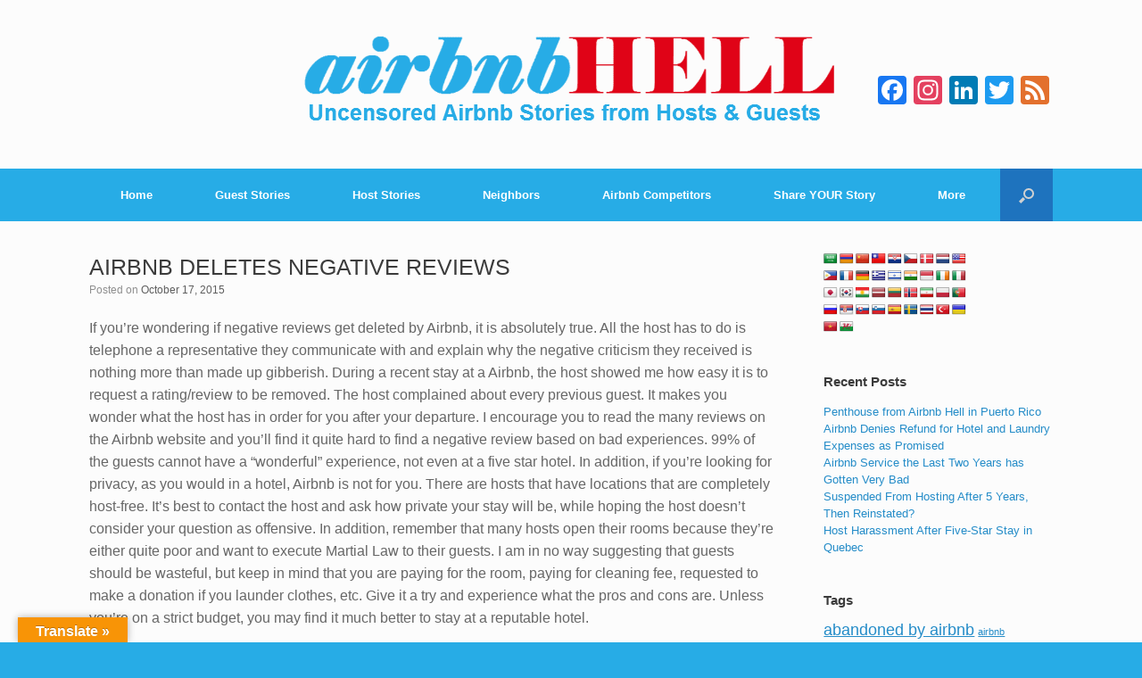

--- FILE ---
content_type: text/html; charset=UTF-8
request_url: https://www.airbnbhell.com/airbnb-deletes-negative-reviews/
body_size: 23672
content:
<!DOCTYPE html>
<html lang="en-US">
<head>
<meta charset="UTF-8"/>
<meta http-equiv="X-UA-Compatible" content="IE=10"/>
<title>AIRBNB DELETES NEGATIVE REVIEWS - Airbnb Hell</title>
<link rel="profile" href="http://gmpg.org/xfn/11"/>
<link rel="pingback" href="https://www.airbnbhell.com/xmlrpc.php"/>
<meta name='robots' content='index, follow, max-image-preview:large, max-snippet:-1, max-video-preview:-1'/>
<style>img:is([sizes="auto" i], [sizes^="auto," i]){contain-intrinsic-size:3000px 1500px}</style>
<link rel="canonical" href="https://www.airbnbhell.com/airbnb-deletes-negative-reviews/"/>
<meta property="og:locale" content="en_US"/>
<meta property="og:type" content="article"/>
<meta property="og:title" content="AIRBNB DELETES NEGATIVE REVIEWS - Airbnb Hell"/>
<meta property="og:description" content="If you&#8217;re wondering if negative reviews get deleted by Airbnb, it is absolutely true. All the host has to do is telephone a representative they communicate with and explain why the negative criticism they received is nothing more than made up gibberish. During a recent stay at a Airbnb, the host showed me how easy [&hellip;]"/>
<meta property="og:url" content="https://www.airbnbhell.com/airbnb-deletes-negative-reviews/"/>
<meta property="og:site_name" content="Airbnb Hell"/>
<meta property="article:publisher" content="https://www.facebook.com/AirbnbHell"/>
<meta property="article:published_time" content="2015-10-18T04:35:48+00:00"/>
<meta property="article:modified_time" content="2015-10-18T08:27:47+00:00"/>
<meta property="og:image" content="https://www.airbnbhell.com/wp-content/uploads/2016/02/Airbnb-Hell-Logo-Square-Social.jpg"/>
<meta property="og:image:width" content="200"/>
<meta property="og:image:height" content="200"/>
<meta property="og:image:type" content="image/jpeg"/>
<meta name="author" content="Anonymous"/>
<meta name="twitter:card" content="summary_large_image"/>
<meta name="twitter:creator" content="@AirbnbHell"/>
<meta name="twitter:site" content="@AirbnbHell"/>
<meta name="twitter:label1" content="Written by"/>
<meta name="twitter:data1" content="Anonymous"/>
<meta name="twitter:label2" content="Est. reading time"/>
<meta name="twitter:data2" content="1 minute"/>
<script type="application/ld+json" class="yoast-schema-graph">{"@context":"https://schema.org","@graph":[{"@type":"WebPage","@id":"https://www.airbnbhell.com/airbnb-deletes-negative-reviews/","url":"https://www.airbnbhell.com/airbnb-deletes-negative-reviews/","name":"AIRBNB DELETES NEGATIVE REVIEWS - Airbnb Hell","isPartOf":{"@id":"https://www.airbnbhell.com/#website"},"datePublished":"2015-10-18T04:35:48+00:00","dateModified":"2015-10-18T08:27:47+00:00","author":{"@id":"https://www.airbnbhell.com/#/schema/person/ad771ae080e0fdb3c3d7fb1c54f017e1"},"breadcrumb":{"@id":"https://www.airbnbhell.com/airbnb-deletes-negative-reviews/#breadcrumb"},"inLanguage":"en-US","potentialAction":[{"@type":"ReadAction","target":["https://www.airbnbhell.com/airbnb-deletes-negative-reviews/"]}]},{"@type":"BreadcrumbList","@id":"https://www.airbnbhell.com/airbnb-deletes-negative-reviews/#breadcrumb","itemListElement":[{"@type":"ListItem","position":1,"name":"Home","item":"https://www.airbnbhell.com/"},{"@type":"ListItem","position":2,"name":"AIRBNB DELETES NEGATIVE REVIEWS"}]},{"@type":"WebSite","@id":"https://www.airbnbhell.com/#website","url":"https://www.airbnbhell.com/","name":"Airbnb Hell","description":"Uncensored Airbnb Stories from Hosts &amp; Guests","potentialAction":[{"@type":"SearchAction","target":{"@type":"EntryPoint","urlTemplate":"https://www.airbnbhell.com/?s={search_term_string}"},"query-input":{"@type":"PropertyValueSpecification","valueRequired":true,"valueName":"search_term_string"}}],"inLanguage":"en-US"},{"@type":"Person","@id":"https://www.airbnbhell.com/#/schema/person/ad771ae080e0fdb3c3d7fb1c54f017e1","name":"Anonymous","image":{"@type":"ImageObject","inLanguage":"en-US","@id":"https://www.airbnbhell.com/#/schema/person/image/","url":"https://secure.gravatar.com/avatar/8f66090c1263ef6e4ef9c0e48387e8db03c34208b58891fe4df3bd49e1602a07?s=96&d=identicon&r=pg","contentUrl":"https://secure.gravatar.com/avatar/8f66090c1263ef6e4ef9c0e48387e8db03c34208b58891fe4df3bd49e1602a07?s=96&d=identicon&r=pg","caption":"Anonymous"},"url":"https://www.airbnbhell.com/author/anonymous/"}]}</script>
<link rel='dns-prefetch' href='//static.addtoany.com'/>
<link rel='dns-prefetch' href='//www.airbnbhell.com'/>
<link rel='dns-prefetch' href='//translate.google.com'/>
<link rel="alternate" type="application/rss+xml" title="Airbnb Hell &raquo; Feed" href="https://www.airbnbhell.com/feed/"/>
<link rel="alternate" type="application/rss+xml" title="Airbnb Hell &raquo; Comments Feed" href="https://www.airbnbhell.com/comments/feed/"/>
<link rel="alternate" type="application/rss+xml" title="Airbnb Hell &raquo; AIRBNB DELETES NEGATIVE REVIEWS Comments Feed" href="https://www.airbnbhell.com/airbnb-deletes-negative-reviews/feed/"/>
<link rel="stylesheet" type="text/css" href="//www.airbnbhell.com/wp-content/cache/wpfc-minified/7iiy29ir/7xdah.css" media="all"/>
<style id='classic-theme-styles-inline-css'>.wp-block-button__link{color:#fff;background-color:#32373c;border-radius:9999px;box-shadow:none;text-decoration:none;padding:calc(.667em + 2px) calc(1.333em + 2px);font-size:1.125em}.wp-block-file__button{background:#32373c;color:#fff;text-decoration:none}</style>
<link rel='stylesheet' id='quads-style-css-css' href='https://www.airbnbhell.com/wp-content/plugins/quick-adsense-reloaded/includes/gutenberg/dist/blocks.style.build.css?ver=2.0.94.1' type='text/css' media='all'/>
<style id='global-styles-inline-css'>:root{--wp--preset--aspect-ratio--square:1;--wp--preset--aspect-ratio--4-3:4/3;--wp--preset--aspect-ratio--3-4:3/4;--wp--preset--aspect-ratio--3-2:3/2;--wp--preset--aspect-ratio--2-3:2/3;--wp--preset--aspect-ratio--16-9:16/9;--wp--preset--aspect-ratio--9-16:9/16;--wp--preset--color--black:#000000;--wp--preset--color--cyan-bluish-gray:#abb8c3;--wp--preset--color--white:#ffffff;--wp--preset--color--pale-pink:#f78da7;--wp--preset--color--vivid-red:#cf2e2e;--wp--preset--color--luminous-vivid-orange:#ff6900;--wp--preset--color--luminous-vivid-amber:#fcb900;--wp--preset--color--light-green-cyan:#7bdcb5;--wp--preset--color--vivid-green-cyan:#00d084;--wp--preset--color--pale-cyan-blue:#8ed1fc;--wp--preset--color--vivid-cyan-blue:#0693e3;--wp--preset--color--vivid-purple:#9b51e0;--wp--preset--gradient--vivid-cyan-blue-to-vivid-purple:linear-gradient(135deg,rgba(6,147,227,1) 0%,rgb(155,81,224) 100%);--wp--preset--gradient--light-green-cyan-to-vivid-green-cyan:linear-gradient(135deg,rgb(122,220,180) 0%,rgb(0,208,130) 100%);--wp--preset--gradient--luminous-vivid-amber-to-luminous-vivid-orange:linear-gradient(135deg,rgba(252,185,0,1) 0%,rgba(255,105,0,1) 100%);--wp--preset--gradient--luminous-vivid-orange-to-vivid-red:linear-gradient(135deg,rgba(255,105,0,1) 0%,rgb(207,46,46) 100%);--wp--preset--gradient--very-light-gray-to-cyan-bluish-gray:linear-gradient(135deg,rgb(238,238,238) 0%,rgb(169,184,195) 100%);--wp--preset--gradient--cool-to-warm-spectrum:linear-gradient(135deg,rgb(74,234,220) 0%,rgb(151,120,209) 20%,rgb(207,42,186) 40%,rgb(238,44,130) 60%,rgb(251,105,98) 80%,rgb(254,248,76) 100%);--wp--preset--gradient--blush-light-purple:linear-gradient(135deg,rgb(255,206,236) 0%,rgb(152,150,240) 100%);--wp--preset--gradient--blush-bordeaux:linear-gradient(135deg,rgb(254,205,165) 0%,rgb(254,45,45) 50%,rgb(107,0,62) 100%);--wp--preset--gradient--luminous-dusk:linear-gradient(135deg,rgb(255,203,112) 0%,rgb(199,81,192) 50%,rgb(65,88,208) 100%);--wp--preset--gradient--pale-ocean:linear-gradient(135deg,rgb(255,245,203) 0%,rgb(182,227,212) 50%,rgb(51,167,181) 100%);--wp--preset--gradient--electric-grass:linear-gradient(135deg,rgb(202,248,128) 0%,rgb(113,206,126) 100%);--wp--preset--gradient--midnight:linear-gradient(135deg,rgb(2,3,129) 0%,rgb(40,116,252) 100%);--wp--preset--font-size--small:13px;--wp--preset--font-size--medium:20px;--wp--preset--font-size--large:36px;--wp--preset--font-size--x-large:42px;--wp--preset--spacing--20:0.44rem;--wp--preset--spacing--30:0.67rem;--wp--preset--spacing--40:1rem;--wp--preset--spacing--50:1.5rem;--wp--preset--spacing--60:2.25rem;--wp--preset--spacing--70:3.38rem;--wp--preset--spacing--80:5.06rem;--wp--preset--shadow--natural:6px 6px 9px rgba(0, 0, 0, 0.2);--wp--preset--shadow--deep:12px 12px 50px rgba(0, 0, 0, 0.4);--wp--preset--shadow--sharp:6px 6px 0px rgba(0, 0, 0, 0.2);--wp--preset--shadow--outlined:6px 6px 0px -3px rgba(255, 255, 255, 1), 6px 6px rgba(0, 0, 0, 1);--wp--preset--shadow--crisp:6px 6px 0px rgba(0, 0, 0, 1);}:where(.is-layout-flex){gap:0.5em;}:where(.is-layout-grid){gap:0.5em;}body .is-layout-flex{display:flex;}.is-layout-flex{flex-wrap:wrap;align-items:center;}.is-layout-flex > :is(*, div){margin:0;}body .is-layout-grid{display:grid;}.is-layout-grid > :is(*, div){margin:0;}:where(.wp-block-columns.is-layout-flex){gap:2em;}:where(.wp-block-columns.is-layout-grid){gap:2em;}:where(.wp-block-post-template.is-layout-flex){gap:1.25em;}:where(.wp-block-post-template.is-layout-grid){gap:1.25em;}.has-black-color{color:var(--wp--preset--color--black) !important;}.has-cyan-bluish-gray-color{color:var(--wp--preset--color--cyan-bluish-gray) !important;}.has-white-color{color:var(--wp--preset--color--white) !important;}.has-pale-pink-color{color:var(--wp--preset--color--pale-pink) !important;}.has-vivid-red-color{color:var(--wp--preset--color--vivid-red) !important;}.has-luminous-vivid-orange-color{color:var(--wp--preset--color--luminous-vivid-orange) !important;}.has-luminous-vivid-amber-color{color:var(--wp--preset--color--luminous-vivid-amber) !important;}.has-light-green-cyan-color{color:var(--wp--preset--color--light-green-cyan) !important;}.has-vivid-green-cyan-color{color:var(--wp--preset--color--vivid-green-cyan) !important;}.has-pale-cyan-blue-color{color:var(--wp--preset--color--pale-cyan-blue) !important;}.has-vivid-cyan-blue-color{color:var(--wp--preset--color--vivid-cyan-blue) !important;}.has-vivid-purple-color{color:var(--wp--preset--color--vivid-purple) !important;}.has-black-background-color{background-color:var(--wp--preset--color--black) !important;}.has-cyan-bluish-gray-background-color{background-color:var(--wp--preset--color--cyan-bluish-gray) !important;}.has-white-background-color{background-color:var(--wp--preset--color--white) !important;}.has-pale-pink-background-color{background-color:var(--wp--preset--color--pale-pink) !important;}.has-vivid-red-background-color{background-color:var(--wp--preset--color--vivid-red) !important;}.has-luminous-vivid-orange-background-color{background-color:var(--wp--preset--color--luminous-vivid-orange) !important;}.has-luminous-vivid-amber-background-color{background-color:var(--wp--preset--color--luminous-vivid-amber) !important;}.has-light-green-cyan-background-color{background-color:var(--wp--preset--color--light-green-cyan) !important;}.has-vivid-green-cyan-background-color{background-color:var(--wp--preset--color--vivid-green-cyan) !important;}.has-pale-cyan-blue-background-color{background-color:var(--wp--preset--color--pale-cyan-blue) !important;}.has-vivid-cyan-blue-background-color{background-color:var(--wp--preset--color--vivid-cyan-blue) !important;}.has-vivid-purple-background-color{background-color:var(--wp--preset--color--vivid-purple) !important;}.has-black-border-color{border-color:var(--wp--preset--color--black) !important;}.has-cyan-bluish-gray-border-color{border-color:var(--wp--preset--color--cyan-bluish-gray) !important;}.has-white-border-color{border-color:var(--wp--preset--color--white) !important;}.has-pale-pink-border-color{border-color:var(--wp--preset--color--pale-pink) !important;}.has-vivid-red-border-color{border-color:var(--wp--preset--color--vivid-red) !important;}.has-luminous-vivid-orange-border-color{border-color:var(--wp--preset--color--luminous-vivid-orange) !important;}.has-luminous-vivid-amber-border-color{border-color:var(--wp--preset--color--luminous-vivid-amber) !important;}.has-light-green-cyan-border-color{border-color:var(--wp--preset--color--light-green-cyan) !important;}.has-vivid-green-cyan-border-color{border-color:var(--wp--preset--color--vivid-green-cyan) !important;}.has-pale-cyan-blue-border-color{border-color:var(--wp--preset--color--pale-cyan-blue) !important;}.has-vivid-cyan-blue-border-color{border-color:var(--wp--preset--color--vivid-cyan-blue) !important;}.has-vivid-purple-border-color{border-color:var(--wp--preset--color--vivid-purple) !important;}.has-vivid-cyan-blue-to-vivid-purple-gradient-background{background:var(--wp--preset--gradient--vivid-cyan-blue-to-vivid-purple) !important;}.has-light-green-cyan-to-vivid-green-cyan-gradient-background{background:var(--wp--preset--gradient--light-green-cyan-to-vivid-green-cyan) !important;}.has-luminous-vivid-amber-to-luminous-vivid-orange-gradient-background{background:var(--wp--preset--gradient--luminous-vivid-amber-to-luminous-vivid-orange) !important;}.has-luminous-vivid-orange-to-vivid-red-gradient-background{background:var(--wp--preset--gradient--luminous-vivid-orange-to-vivid-red) !important;}.has-very-light-gray-to-cyan-bluish-gray-gradient-background{background:var(--wp--preset--gradient--very-light-gray-to-cyan-bluish-gray) !important;}.has-cool-to-warm-spectrum-gradient-background{background:var(--wp--preset--gradient--cool-to-warm-spectrum) !important;}.has-blush-light-purple-gradient-background{background:var(--wp--preset--gradient--blush-light-purple) !important;}.has-blush-bordeaux-gradient-background{background:var(--wp--preset--gradient--blush-bordeaux) !important;}.has-luminous-dusk-gradient-background{background:var(--wp--preset--gradient--luminous-dusk) !important;}.has-pale-ocean-gradient-background{background:var(--wp--preset--gradient--pale-ocean) !important;}.has-electric-grass-gradient-background{background:var(--wp--preset--gradient--electric-grass) !important;}.has-midnight-gradient-background{background:var(--wp--preset--gradient--midnight) !important;}.has-small-font-size{font-size:var(--wp--preset--font-size--small) !important;}.has-medium-font-size{font-size:var(--wp--preset--font-size--medium) !important;}.has-large-font-size{font-size:var(--wp--preset--font-size--large) !important;}.has-x-large-font-size{font-size:var(--wp--preset--font-size--x-large) !important;}:where(.wp-block-post-template.is-layout-flex){gap:1.25em;}:where(.wp-block-post-template.is-layout-grid){gap:1.25em;}:where(.wp-block-columns.is-layout-flex){gap:2em;}:where(.wp-block-columns.is-layout-grid){gap:2em;}:root :where(.wp-block-pullquote){font-size:1.5em;line-height:1.6;}</style>
<link rel="stylesheet" type="text/css" href="//www.airbnbhell.com/wp-content/cache/wpfc-minified/6onod0xk/7xdah.css" media="all"/>
<style id='quads-styles-inline-css'>.quads-location ins.adsbygoogle{background:transparent !important;}.quads-location .quads_rotator_img{opacity:1 !important;}
.quads.quads_ad_container{display:grid;grid-template-columns:auto;grid-gap:10px;padding:10px;}
.grid_image{animation:fadeIn 0.5s;-webkit-animation:fadeIn 0.5s;-moz-animation:fadeIn 0.5s;-o-animation:fadeIn 0.5s;-ms-animation:fadeIn 0.5s;}
.quads-ad-label{font-size:12px;text-align:center;color:#333;}
.quads_click_impression{display:none;}
.quads-location, .quads-ads-space{max-width:100%;}
@media only screen and (max-width: 480px) { .quads-ads-space, .penci-builder-element .quads-ads-space{max-width:340px;}}</style>
<link rel="https://api.w.org/" href="https://www.airbnbhell.com/wp-json/"/><link rel="alternate" title="JSON" type="application/json" href="https://www.airbnbhell.com/wp-json/wp/v2/posts/17133"/><link rel="EditURI" type="application/rsd+xml" title="RSD" href="https://www.airbnbhell.com/xmlrpc.php?rsd"/>
<meta name="generator" content="WordPress 6.8.3"/>
<link rel='shortlink' href='https://www.airbnbhell.com/?p=17133'/>
<link rel="alternate" title="oEmbed (JSON)" type="application/json+oembed" href="https://www.airbnbhell.com/wp-json/oembed/1.0/embed?url=https%3A%2F%2Fwww.airbnbhell.com%2Fairbnb-deletes-negative-reviews%2F"/>
<link rel="alternate" title="oEmbed (XML)" type="text/xml+oembed" href="https://www.airbnbhell.com/wp-json/oembed/1.0/embed?url=https%3A%2F%2Fwww.airbnbhell.com%2Fairbnb-deletes-negative-reviews%2F&#038;format=xml"/>
<style>p.hello{font-size:12px;color:darkgray;}#google_language_translator,#flags{text-align:left;}#google_language_translator{clear:both;}#flags{width:165px;}#flags a{display:inline-block;margin-right:2px;}#google_language_translator a{display:none!important;}div.skiptranslate.goog-te-gadget{display:inline!important;}.goog-te-gadget{color:transparent!important;}.goog-te-gadget{font-size:0px!important;}.goog-branding{display:none;}.goog-tooltip{display:none!important;}.goog-tooltip:hover{display:none!important;}.goog-text-highlight{background-color:transparent!important;border:none!important;box-shadow:none!important;}#google_language_translator select.goog-te-combo{color:#32373c;}#google_language_translator{color:transparent;}body{top:0px!important;}#goog-gt-{display:none!important;}font font{background-color:transparent!important;box-shadow:none!important;position:initial!important;}#glt-translate-trigger{left:20px;right:auto;}#glt-translate-trigger > span{color:#ffffff;}#glt-translate-trigger{background:#f89406;}.goog-te-gadget .goog-te-combo{width:100%;}</style><script>!function(f,b,e,v,n,t,s){if(f.fbq)return;n=f.fbq=function(){n.callMethod?n.callMethod.apply(n,arguments):n.queue.push(arguments)};if(!f._fbq)f._fbq=n;n.push=n;n.loaded=!0;n.version='2.0';n.queue=[];t=b.createElement(e);t.async=!0;t.src=v;s=b.getElementsByTagName(e)[0];s.parentNode.insertBefore(t,s)}(window,document,'script','//connect.facebook.net/en_US/fbevents.js');fbq('init', '1449186892058372');fbq('track', "PageView");</script><noscript><img height="1" width="1" style="display:none"src="https://www.facebook.com/tr?id=1449186892058372&ev=PageView&noscript=1"/></noscript><meta name="norton-safeweb-site-verification" content="-70i86juti1uidcgg3-35iy78dlnsa8ivp6kcgaogwt5ih27tfg1zlta-ev6dpsh2mh0cy81qms8jrqfphp114oz7k31zatp5krogepd3-95rap4k13hg-125us42ehl"/><meta name="msvalidate.01" content="0602DDD36A441300CFB5739230046CB3"/><script src="//pagead2.googlesyndication.com/pagead/js/adsbygoogle.js"></script>	
<meta name="viewport" content="width=device-width, initial-scale=1"/>	<style>.so-mobilenav-mobile + *{display:none;}
@media screen and (max-width:480px){ .so-mobilenav-mobile + *{display:block;}
.so-mobilenav-standard + *{display:none;}
}</style>
<style>.recentcomments a{display:inline !important;padding:0 !important;margin:0 !important;}</style><link rel="icon" href="https://www.airbnbhell.com/wp-content/uploads/2013/07/Airbnb-Hell-Icon.png" type="image/png"/>
<style media="screen">#footer-widgets .widget{width:50%;}
@media screen and (max-width:640px){
#footer-widgets .widget{width:auto;float:none;}
}</style>
<style>.so-mobilenav-mobile + *{display:none;}
@media screen and (max-width:480px){ .so-mobilenav-mobile + *{display:block;}
.site-navigation div.menu *{display:none;}
}</style>
<style id="vantage-footer-widgets">#footer-widgets aside{width:50%;}</style> <style id="customizer-css">#page-title, article.post .entry-header h1.entry-title, article.page .entry-header h1.entry-title{font-size:25px}
.entry-content{font-size:16px}
header#masthead hgroup{padding-top:35px;padding-bottom:35px}
header#masthead hgroup .logo{float:none}
header#masthead hgroup .logo img{display:block;margin:0 auto}
.entry-content p a, .entry-content p a:visited, #secondary p a, #secondary p a:visited{color:#27ace6}
.entry-content p a:hover, .entry-content p a:focus, .entry-content p a:active, #secondary p a:hover{color:#de0417}
.main-navigation{background-color:#27ace6}
.main-navigation a{color:#ffffff}
.main-navigation ul ul{background-color:#27ace6}
.main-navigation ul ul a{color:#ffffff}
.main-navigation ul li:hover > a, #search-icon #search-icon-icon:hover{background-color:#de0417}
.main-navigation ul ul li:hover > a{background-color:#de0417}
.main-navigation [class^="icon-"], .main-navigation .mobile-nav-icon{color:#ffffff}
#search-icon #search-icon-icon{background-color:#1e73be}
#search-icon .searchform{background-color:#1e73be}
#search-icon .searchform input[name=s]{color:#ffffff}
.entry-content img{-webkit-border-radius:0 !important;-moz-border-radius:0 !important;border-radius:0 !important;-webkit-box-shadow:none !important;-moz-box-shadow:none !important;box-shadow:none !important}
#colophon, body.layout-full{background-color:#27ace6}
#footer-widgets .widget a{color:#ffffff}
#colophon #theme-attribution, #colophon #site-info{color:#ffffff}</style><link rel="icon" href="https://www.airbnbhell.com/wp-content/uploads/2015/06/Airbnb-Hell-Icon-200x200-150x150.jpg" sizes="32x32"/>
<link rel="icon" href="https://www.airbnbhell.com/wp-content/uploads/2015/06/Airbnb-Hell-Icon-200x200.jpg" sizes="192x192"/>
<link rel="apple-touch-icon" href="https://www.airbnbhell.com/wp-content/uploads/2015/06/Airbnb-Hell-Icon-200x200.jpg"/>
<meta name="msapplication-TileImage" content="https://www.airbnbhell.com/wp-content/uploads/2015/06/Airbnb-Hell-Icon-200x200.jpg"/>
<style id="wp-custom-css">.desktop-image{display:block;max-width:100%;}
.mobile-image{display:none;}
@media only screen and (max-width: 600px) {
.mobile-image{display:block;max-width:100%;}
.desktop-image{display:none;}
}</style>
<script async src="https://www.googletagmanager.com/gtag/js?id=UA-165589925-1"></script>
<script>window.dataLayer=window.dataLayer||[];
function gtag(){dataLayer.push(arguments);}
gtag('js', new Date());
gtag('config', 'UA-165589925-1');</script>
<link rel="shortcut icon" href="https://www.airbnbhell.com/favicon.ico" type="image/vnd.microsoft.icon"/>
<link rel="icon" type="image/png" href="https://www.airbnbhell.com/favicon.ico"/>
<link rel="manifest" href="https://www.airbnbhell.com/manifest.json">
<meta name="theme-color" content="#f58e31">
<meta name="msapplication-navbutton-color" content="#e51f40">
<meta name="apple-mobile-web-app-status-bar-style" content="#e51f40">
<script async src="https://pagead2.googlesyndication.com/pagead/js/adsbygoogle.js?client=ca-pub-1186657753391910" crossorigin="anonymous"></script>
<script data-wpfc-render="false">var Wpfcll={s:[],osl:0,scroll:false,i:function(){Wpfcll.ss();window.addEventListener('load',function(){let observer=new MutationObserver(mutationRecords=>{Wpfcll.osl=Wpfcll.s.length;Wpfcll.ss();if(Wpfcll.s.length > Wpfcll.osl){Wpfcll.ls(false);}});observer.observe(document.getElementsByTagName("html")[0],{childList:true,attributes:true,subtree:true,attributeFilter:["src"],attributeOldValue:false,characterDataOldValue:false});Wpfcll.ls(true);});window.addEventListener('scroll',function(){Wpfcll.scroll=true;Wpfcll.ls(false);});window.addEventListener('resize',function(){Wpfcll.scroll=true;Wpfcll.ls(false);});window.addEventListener('click',function(){Wpfcll.scroll=true;Wpfcll.ls(false);});},c:function(e,pageload){var w=document.documentElement.clientHeight || body.clientHeight;var n=0;if(pageload){n=0;}else{n=(w > 800) ? 800:200;n=Wpfcll.scroll ? 800:n;}var er=e.getBoundingClientRect();var t=0;var p=e.parentNode ? e.parentNode:false;if(typeof p.getBoundingClientRect=="undefined"){var pr=false;}else{var pr=p.getBoundingClientRect();}if(er.x==0 && er.y==0){for(var i=0;i < 10;i++){if(p){if(pr.x==0 && pr.y==0){if(p.parentNode){p=p.parentNode;}if(typeof p.getBoundingClientRect=="undefined"){pr=false;}else{pr=p.getBoundingClientRect();}}else{t=pr.top;break;}}};}else{t=er.top;}if(w - t+n > 0){return true;}return false;},r:function(e,pageload){var s=this;var oc,ot;try{oc=e.getAttribute("data-wpfc-original-src");ot=e.getAttribute("data-wpfc-original-srcset");originalsizes=e.getAttribute("data-wpfc-original-sizes");if(s.c(e,pageload)){if(oc || ot){if(e.tagName=="DIV" || e.tagName=="A" || e.tagName=="SPAN"){e.style.backgroundImage="url("+oc+")";e.removeAttribute("data-wpfc-original-src");e.removeAttribute("data-wpfc-original-srcset");e.removeAttribute("onload");}else{if(oc){e.setAttribute('src',oc);}if(ot){e.setAttribute('srcset',ot);}if(originalsizes){e.setAttribute('sizes',originalsizes);}if(e.getAttribute("alt") && e.getAttribute("alt")=="blank"){e.removeAttribute("alt");}e.removeAttribute("data-wpfc-original-src");e.removeAttribute("data-wpfc-original-srcset");e.removeAttribute("data-wpfc-original-sizes");e.removeAttribute("onload");if(e.tagName=="IFRAME"){var y="https://www.youtube.com/embed/";if(navigator.userAgent.match(/\sEdge?\/\d/i)){e.setAttribute('src',e.getAttribute("src").replace(/.+\/templates\/youtube\.html\#/,y));}e.onload=function(){if(typeof window.jQuery !="undefined"){if(jQuery.fn.fitVids){jQuery(e).parent().fitVids({customSelector:"iframe[src]"});}}var s=e.getAttribute("src").match(/templates\/youtube\.html\#(.+)/);if(s){try{var i=e.contentDocument || e.contentWindow;if(i.location.href=="about:blank"){e.setAttribute('src',y+s[1]);}}catch(err){e.setAttribute('src',y+s[1]);}}}}}}else{if(e.tagName=="NOSCRIPT"){if(typeof window.jQuery !="undefined"){if(jQuery(e).attr("data-type")=="wpfc"){e.removeAttribute("data-type");jQuery(e).after(jQuery(e).text());}}}}}}catch(error){console.log(error);console.log("==>",e);}},ss:function(){var i=Array.prototype.slice.call(document.getElementsByTagName("img"));var f=Array.prototype.slice.call(document.getElementsByTagName("iframe"));var d=Array.prototype.slice.call(document.getElementsByTagName("div"));var a=Array.prototype.slice.call(document.getElementsByTagName("a"));var s=Array.prototype.slice.call(document.getElementsByTagName("span"));var n=Array.prototype.slice.call(document.getElementsByTagName("noscript"));this.s=i.concat(f).concat(d).concat(a).concat(s).concat(n);},ls:function(pageload){var s=this;[].forEach.call(s.s,function(e,index){s.r(e,pageload);});}};document.addEventListener('DOMContentLoaded',function(){wpfci();});function wpfci(){Wpfcll.i();}</script>
</head>
<body class="wp-singular post-template-default single single-post postid-17133 single-format-standard wp-theme-vantage group-blog responsive layout-full no-js has-menu-search mobilenav">
<div id="page-wrapper">
<header id="masthead" class="site-header" role="banner">
<hgroup class="full-container">
<a href="https://www.airbnbhell.com/" title="Airbnb Hell" rel="home" class="logo"><img src="https://www.airbnbhell.com/wp-content/uploads/2015/02/Airbnb-Hell-Logo-TagLine.png" width="600" height="119" alt="Airbnb Hell Logo"/></a>
<div id="header-sidebar">
<aside id="a2a_follow_widget-2" class="widget widget_a2a_follow_widget"><div class="a2a_kit a2a_kit_size_32 a2a_follow addtoany_list" data-a2a-url="http://www.airbnbhell.com/feed/" data-a2a-title="Airbnb Hell"><a class="a2a_button_facebook" href="http://www.facebook.com/AirbnbHell" title="Facebook" rel="noopener" target="_blank"></a><a class="a2a_button_instagram" href="https://www.instagram.com/realairbnbhell/" title="Instagram" rel="noopener" target="_blank"></a><a class="a2a_button_linkedin" href="https://www.linkedin.com/company/airbnbhell/about/" title="LinkedIn" rel="noopener" target="_blank"></a><a class="a2a_button_twitter" href="http://twitter.com/AirbnbHell" title="Twitter" rel="noopener" target="_blank"></a><a class="a2a_button_feed" href="http://www.airbnbhell.com/feed/" title="RSS Feed" rel="noopener" target="_blank"></a></div></aside></div></hgroup>
<nav role="navigation" class="site-navigation main-navigation primary use-sticky-menu">
<div class="full-container">
<div id="search-icon">
<div id="search-icon-icon"><div class="icon"></div></div><form method="get" class="searchform" action="https://www.airbnbhell.com/" role="search">
<input type="text" class="field" name="s" value="" />
</form></div><div id="so-mobilenav-standard-1" data-id="1" class="so-mobilenav-standard"></div><div class="menu-main-menu-container"><ul id="menu-main-menu" class="menu"><li id="menu-item-41" class="menu-item menu-item-type-post_type menu-item-object-page menu-item-home menu-item-41"><a href="https://www.airbnbhell.com/" title="Reasons why you should consider not using the Airbnb service">Home</a></li> <li id="menu-item-39" class="menu-item menu-item-type-post_type menu-item-object-page menu-item-39"><a href="https://www.airbnbhell.com/airbnb-guest-stories/" title="Read uncensored stories from Airbnb guests">Guest Stories</a></li> <li id="menu-item-40" class="menu-item menu-item-type-post_type menu-item-object-page menu-item-40"><a href="https://www.airbnbhell.com/airbnb-host-stories/" title="Read uncensored stories from Airbnb hosts">Host Stories</a></li> <li id="menu-item-23078" class="menu-item menu-item-type-post_type menu-item-object-page menu-item-23078"><a href="https://www.airbnbhell.com/airbnb-neighbor-stories/" title="Read uncensored stories from Airbnb Neighbors">Neighbors</a></li> <li id="menu-item-16786" class="menu-item menu-item-type-post_type menu-item-object-page menu-item-16786"><a href="https://www.airbnbhell.com/airbnb-competitors/">Airbnb Competitors</a></li> <li id="menu-item-16534" class="menu-item menu-item-type-post_type menu-item-object-usp_form menu-item-16534"><a href="https://www.airbnbhell.com/usp_form/share-your-story/" title="Share YOUR Airbnb Story with the community">Share YOUR Story</a></li> <li id="menu-item-63" class="menu-item menu-item-type-post_type menu-item-object-page menu-item-has-children menu-item-63"><a href="https://www.airbnbhell.com/contact-us/" title="More Info">More</a> <ul class="sub-menu"> <li id="menu-item-32943" class="menu-item menu-item-type-post_type menu-item-object-page menu-item-32943"><a href="https://www.airbnbhell.com/airbnb-hell-shop/">Shop &#8211; Products to help Hosts and Guests</a></li> <li id="menu-item-25230" class="menu-item menu-item-type-post_type menu-item-object-page menu-item-25230"><a href="https://www.airbnbhell.com/blog/">Blog</a></li> <li id="menu-item-17544" class="menu-item menu-item-type-post_type menu-item-object-page menu-item-17544"><a href="https://www.airbnbhell.com/contact-airbnb/" title="Contact Airbnb Customer Service Quickly">How to Contact Airbnb</a></li> <li id="menu-item-33266" class="menu-item menu-item-type-post_type menu-item-object-page menu-item-33266"><a href="https://www.airbnbhell.com/airbnb-hell-news/">Latest Stories</a></li> <li id="menu-item-17734" class="menu-item menu-item-type-post_type menu-item-object-page menu-item-17734"><a href="https://www.airbnbhell.com/airbnb-hell-press/" title="Airbnb Hell in the Press">Press</a></li> <li id="menu-item-17701" class="menu-item menu-item-type-post_type menu-item-object-page menu-item-17701"><a href="https://www.airbnbhell.com/why-airbnbhell-exists/">Why AirbnbHell Exists – From the Founder</a></li> <li id="menu-item-16937" class="menu-item menu-item-type-post_type menu-item-object-page menu-item-16937"><a href="https://www.airbnbhell.com/advertise-on-airbnbhell/">Advertise on AirbnbHell</a></li> <li id="menu-item-17545" class="menu-item menu-item-type-post_type menu-item-object-page menu-item-17545"><a href="https://www.airbnbhell.com/contact-us/" title="Contact Airbnb Hell">Contact AirbnbHell.com</a></li> </ul> </li> </ul></div><div id="so-mobilenav-mobile-1" data-id="1" class="so-mobilenav-mobile"></div><div class="menu-mobilenav-container"><ul id="mobile-nav-item-wrap-1" class="menu"><li><a href="#" class="mobilenav-main-link" data-id="1"><span class="mobile-nav-icon"></span>Menu</a></li></ul></div></div></nav>
</header>
<div id="main" class="site-main">
<div class="full-container">
<div id="primary" class="content-area">
<div id="content" class="site-content" role="main">
<article id="post-17133" class="post post-17133 type-post status-publish format-standard hentry category-guest-stories tag-airbnb-deletes-reviews tag-airbnb-reviews tag-delete-airbnb-review tag-no-win-situation tag-removed-reviews">
<div class="entry-main">
<header class="entry-header">
<h1 class="entry-title"><a href="https://www.airbnbhell.com/airbnb-deletes-negative-reviews/" title="Permalink to AIRBNB DELETES NEGATIVE REVIEWS" rel="bookmark">AIRBNB DELETES NEGATIVE REVIEWS</a></h1>
<div class="entry-meta"> Posted on <a href="https://www.airbnbhell.com/airbnb-deletes-negative-reviews/" title="9:35 pm" rel="bookmark"><time class="entry-date" datetime="2015-10-17T21:35:48-07:00">October 17, 2015</time></a></div></header>
<div class="entry-content">
<div class="quads-location quads-ad2" id="quads-ad2" style="float:none;margin:0px;"></div><p>If you&#8217;re wondering if negative reviews get deleted by Airbnb, it is absolutely true. All the host has to do is telephone a representative they communicate with and explain why the negative criticism they received is nothing more than made up gibberish. During a recent stay at a Airbnb, the host showed me how easy it is to request a rating/review to be removed. The host complained about every previous guest. It makes you wonder what the host has in order for you after your departure. I encourage you to read the many reviews on the Airbnb website and you&#8217;ll find it quite hard to find a negative review based on bad experiences. 99% of the guests cannot have a &#8220;wonderful&#8221; experience, not even at a five star hotel. In addition, if you&#8217;re looking for privacy, as you would in a hotel, Airbnb is not for you. There are hosts that have locations that are completely host-free. It&#8217;s best to contact the host and ask how private your stay will be, while hoping the host doesn&#8217;t consider your question as offensive. In addition, remember that many hosts open their rooms because they&#8217;re either quite poor and want to execute Martial Law to their guests. I am in no way suggesting that guests should be wasteful, but keep in mind that you are paying for the room, paying for cleaning fee, requested to make a donation if you launder clothes, etc. Give it a try and experience what the pros and cons are. Unless you&#8217;re on a strict budget, you may find it much better to stay at a reputable hotel.</p>
<div class="quads-location quads-ad2" id="quads-ad2" style="float:none;margin:0px;"></div><div class="addtoany_share_save_container addtoany_content addtoany_content_bottom"><div class="a2a_kit a2a_kit_size_32 addtoany_list" data-a2a-url="https://www.airbnbhell.com/airbnb-deletes-negative-reviews/" data-a2a-title="AIRBNB DELETES NEGATIVE REVIEWS"><a class="a2a_button_facebook" href="https://www.addtoany.com/add_to/facebook?linkurl=https%3A%2F%2Fwww.airbnbhell.com%2Fairbnb-deletes-negative-reviews%2F&amp;linkname=AIRBNB%20DELETES%20NEGATIVE%20REVIEWS" title="Facebook" rel="nofollow noopener" target="_blank"></a><a class="a2a_button_twitter" href="https://www.addtoany.com/add_to/twitter?linkurl=https%3A%2F%2Fwww.airbnbhell.com%2Fairbnb-deletes-negative-reviews%2F&amp;linkname=AIRBNB%20DELETES%20NEGATIVE%20REVIEWS" title="Twitter" rel="nofollow noopener" target="_blank"></a><a class="a2a_button_linkedin" href="https://www.addtoany.com/add_to/linkedin?linkurl=https%3A%2F%2Fwww.airbnbhell.com%2Fairbnb-deletes-negative-reviews%2F&amp;linkname=AIRBNB%20DELETES%20NEGATIVE%20REVIEWS" title="LinkedIn" rel="nofollow noopener" target="_blank"></a><a class="a2a_button_email" href="https://www.addtoany.com/add_to/email?linkurl=https%3A%2F%2Fwww.airbnbhell.com%2Fairbnb-deletes-negative-reviews%2F&amp;linkname=AIRBNB%20DELETES%20NEGATIVE%20REVIEWS" title="Email" rel="nofollow noopener" target="_blank"></a><a class="a2a_dd a2a_counter addtoany_share_save addtoany_share" href="https://www.addtoany.com/share"></a></div></div></div><div class="entry-categories"> Posted in <a href="https://www.airbnbhell.com/category/guest-stories/" rel="category tag">Airbnb Guest Stories</a> and tagged <a href="https://www.airbnbhell.com/tag/airbnb-deletes-reviews/" rel="tag">airbnb deletes reviews</a>, <a href="https://www.airbnbhell.com/tag/airbnb-reviews/" rel="tag">airbnb reviews</a>, <a href="https://www.airbnbhell.com/tag/delete-airbnb-review/" rel="tag">delete airbnb review</a>, <a href="https://www.airbnbhell.com/tag/no-win-situation/" rel="tag">No win situation</a>, <a href="https://www.airbnbhell.com/tag/removed-reviews/" rel="tag">removed reviews</a>.</div></div></article>
<nav role="navigation" id="nav-below" class="site-navigation post-navigation">
<h1 class="assistive-text">Post navigation</h1>
<div class="single-nav-wrapper">
<div class="nav-previous"><a href="https://www.airbnbhell.com/dont-trust-the-reviews-and-dont-expect-airbnb-to-help-you/" rel="prev"><span class="meta-nav">&larr;</span> Don&#8217;t trust the reviews and&hellip;</a></div><div class="nav-next"><a href="https://www.airbnbhell.com/12-refund/" rel="next">Terrible airbnb experience, and a&hellip; <span class="meta-nav">&rarr;</span></a></div></div></nav>
<div id="single-comments-wrapper">
<div id="comments" class="comments-area">
<h2 id="comments-title">
14 Comments		</h2>
<ol class="commentlist">
<li class="comment even thread-even depth-1" id="li-comment-53695"> <article id="comment-53695" class="comment"> <footer> <img alt='' src='https://secure.gravatar.com/avatar/d86c787498ae28e6b1c49ca4fd073282ae15294ed7359802f5f8b35fcc85608b?s=50&#038;d=identicon&#038;r=pg' srcset='https://secure.gravatar.com/avatar/d86c787498ae28e6b1c49ca4fd073282ae15294ed7359802f5f8b35fcc85608b?s=100&#038;d=identicon&#038;r=pg 2x' class='avatar avatar-50 photo' height='50' width='50' decoding='async'/> <div class="comment-author"> <cite class="fn">Daphne</cite></div><div class="comment-meta commentmetadata"> <a href="https://www.airbnbhell.com/airbnb-deletes-negative-reviews/#comment-53695"><time datetime="2021-08-20T20:21:28-07:00">August 20, 2021 at 8:21 pm</time></a> <span class="support"> <a rel="nofollow" class="comment-reply-link" href="#comment-53695" data-commentid="53695" data-postid="17133" data-belowelement="comment-53695" data-respondelement="respond" data-replyto="Reply to Daphne" aria-label="Reply to Daphne">Reply</a> </span></div></footer> <div class="comment-content entry-content"><p>I had left a negative review and shared my personal experience to which the host responded with a defensive and slanderous response. I flagged this to Airbnb because the host had lied about multiple things in the response and guess what, 5 days later I get a message saying that my review had been removed coz the host had said it violated policy. When I asked Airbnb what policy my review violated, they said it&#8217;s because I shared my personal experience and that was considered irrelevant. Huh?! What?! It&#8217;s irrelevant to share that the host didn&#8217;t disclose the lack of a living room leading to a rough time for us with little kids? I naively thought Airbnb would take down the slanderous response from the host which was filled with personal attacks but instead they walked out of the situation rewarded with the removal of a negative review. Smh.</p></div></article> </li>
<li class="comment odd alt thread-odd thread-alt depth-1" id="li-comment-32904"> <article id="comment-32904" class="comment"> <footer> <img onload="Wpfcll.r(this,true);" src="https://www.airbnbhell.com/wp-content/plugins/wp-fastest-cache-premium/pro/images/blank.gif" alt="blank" data-wpfc-original-src='https://secure.gravatar.com/avatar/6bcc3a15dd91f4b3188d11c495fd8a3251096d1ddcd379ad45e2fa94aa52eb21?s=50&#038;d=identicon&#038;r=pg' data-wpfc-original-srcset='https://secure.gravatar.com/avatar/6bcc3a15dd91f4b3188d11c495fd8a3251096d1ddcd379ad45e2fa94aa52eb21?s=100&#038;d=identicon&#038;r=pg 2x' class='avatar avatar-50 photo' height='50' width='50' decoding='async'/> <div class="comment-author"> <cite class="fn">Sharon</cite></div><div class="comment-meta commentmetadata"> <a href="https://www.airbnbhell.com/airbnb-deletes-negative-reviews/#comment-32904"><time datetime="2020-01-05T17:28:35-08:00">January 5, 2020 at 5:28 pm</time></a> <span class="support"> <a rel="nofollow" class="comment-reply-link" href="#comment-32904" data-commentid="32904" data-postid="17133" data-belowelement="comment-32904" data-respondelement="respond" data-replyto="Reply to Sharon" aria-label="Reply to Sharon">Reply</a> </span></div></footer> <div class="comment-content entry-content"><p>Just had my negative review removed from Airbnb because they say it didn&#8217;t contain info for any renters! That&#8217;s all it contained. What a ripoff! The place was a dump with only 5 star reviews. Really? Once they take it off there is no way to respond. Won&#8217;t be using again!</p></div></article> </li>
<li class="comment even thread-even depth-1" id="li-comment-30208"> <article id="comment-30208" class="comment"> <footer> <img onload="Wpfcll.r(this,true);" src="https://www.airbnbhell.com/wp-content/plugins/wp-fastest-cache-premium/pro/images/blank.gif" alt="blank" data-wpfc-original-src='https://secure.gravatar.com/avatar/57fb7691d9acd61ca9838cf93be69f94cd7d0925dcbd9966a5098f3c7c646323?s=50&#038;d=identicon&#038;r=pg' data-wpfc-original-srcset='https://secure.gravatar.com/avatar/57fb7691d9acd61ca9838cf93be69f94cd7d0925dcbd9966a5098f3c7c646323?s=100&#038;d=identicon&#038;r=pg 2x' class='avatar avatar-50 photo' height='50' width='50' decoding='async'/> <div class="comment-author"> <cite class="fn">jon w owens</cite></div><div class="comment-meta commentmetadata"> <a href="https://www.airbnbhell.com/airbnb-deletes-negative-reviews/#comment-30208"><time datetime="2019-10-13T17:59:58-07:00">October 13, 2019 at 5:59 pm</time></a> <span class="support"> <a rel="nofollow" class="comment-reply-link" href="#comment-30208" data-commentid="30208" data-postid="17133" data-belowelement="comment-30208" data-respondelement="respond" data-replyto="Reply to jon w owens" aria-label="Reply to jon w owens">Reply</a> </span></div></footer> <div class="comment-content entry-content"><p>I have used AirBnb for 5 years, and I am done. Nearly every time, there is a &#8220;surprise&#8221;. I guess that is what I deserve for trusting amateurs for my accommodation needs. This last time, the host asked me to remove my honest and accurate review because it contained something negative (the property was strewn with building supplies and toys) </p> <p>I normally choose hotels (with decent ratings) and I rarely have &#8220;surprises.&#8221; The kicker is that AirBnb is no longer a bargain compared to hotels.</p></div></article> </li>
<li class="comment odd alt thread-odd thread-alt depth-1" id="li-comment-28938"> <article id="comment-28938" class="comment"> <footer> <img onload="Wpfcll.r(this,true);" src="https://www.airbnbhell.com/wp-content/plugins/wp-fastest-cache-premium/pro/images/blank.gif" alt="blank" data-wpfc-original-src='https://secure.gravatar.com/avatar/b9e5331e4d659c974b2f223d13b336de7f6d16152ee0ef48e88bc855f92b4cf5?s=50&#038;d=identicon&#038;r=pg' data-wpfc-original-srcset='https://secure.gravatar.com/avatar/b9e5331e4d659c974b2f223d13b336de7f6d16152ee0ef48e88bc855f92b4cf5?s=100&#038;d=identicon&#038;r=pg 2x' class='avatar avatar-50 photo' height='50' width='50' decoding='async'/> <div class="comment-author"> <cite class="fn">Dick Hurts</cite></div><div class="comment-meta commentmetadata"> <a href="https://www.airbnbhell.com/airbnb-deletes-negative-reviews/#comment-28938"><time datetime="2019-08-23T13:17:17-07:00">August 23, 2019 at 1:17 pm</time></a> <span class="support"> <a rel="nofollow" class="comment-reply-link" href="#comment-28938" data-commentid="28938" data-postid="17133" data-belowelement="comment-28938" data-respondelement="respond" data-replyto="Reply to Dick Hurts" aria-label="Reply to Dick Hurts">Reply</a> </span></div></footer> <div class="comment-content entry-content"><p>Airbnb: Shit Shack Chateau</p> <p> As One Should Not Expect:<br /> Listing photo`s of pre dilapidated, mold infected, termite infested, damaged Cabin<br /> Beautiful views of heavy equipment going up and down mountain traveling to and fro; As owner is reconstructing hillside for more revenue; furthermore requiring patrons to leave their vehicle (4wheel drive) at bottom of hill “1,500 feet down hill “<br /> So you can experience the joy of lugging your paraphernalia up hill 1,500 feet to this “Shit Chateau&#8221;. Where you will be able to share all you’re personal hygiene experience’s with all as the construction workers; as the commode is situated out side centrally &amp; conveniently located across from the 150 gallon Cold water outdoor shower. “Where peepshows are encouraged as they are obviously free.”<br /> Our trip here is prodigiously unusual as the owner has been unforthcoming and other guests or day~travelers rude and obnoxious (although understandable if their accommodations are anything like ours). It appears these hosts opened their “Shit Chateau&#8221;. As their either looking for income for hillside reconstruction or want to execute Martial Law to their guests. Why anyone would stay here other than a quick stop on the S&amp;M highway is beyond us<br /> This whole experience left us wondering; if negative reviews get deleted by Airbnb, well it is absolutely true. All the host has to do is telephone a representative they communicate with and explain why the negative criticism they received is nothing more than made up gibberish. During a recent stay at another Airbnb, the host showed me how easy it is to request a rating/review to be removed. The host complained about every previous guest. It makes you wonder what the host has in order for you after your departure. I encourage you to read the many reviews on the Airbnb website and you’ll find it quite hard to find a negative review based on bad experiences. 99% of the guests cannot have a “wonderful” experience, not even at a five star hotel !</p></div></article> </li>
<li class="comment even thread-even depth-1" id="li-comment-27575"> <article id="comment-27575" class="comment"> <footer> <img onload="Wpfcll.r(this,true);" src="https://www.airbnbhell.com/wp-content/plugins/wp-fastest-cache-premium/pro/images/blank.gif" alt="blank" data-wpfc-original-src='https://secure.gravatar.com/avatar/4e50737ce01cc1c7f32937fd2e380980d499bc19375dabf83414663b6e15ede8?s=50&#038;d=identicon&#038;r=pg' data-wpfc-original-srcset='https://secure.gravatar.com/avatar/4e50737ce01cc1c7f32937fd2e380980d499bc19375dabf83414663b6e15ede8?s=100&#038;d=identicon&#038;r=pg 2x' class='avatar avatar-50 photo' height='50' width='50' decoding='async'/> <div class="comment-author"> <cite class="fn">Noemi</cite></div><div class="comment-meta commentmetadata"> <a href="https://www.airbnbhell.com/airbnb-deletes-negative-reviews/#comment-27575"><time datetime="2019-07-07T22:39:43-07:00">July 7, 2019 at 10:39 pm</time></a> <span class="support"> <a rel="nofollow" class="comment-reply-link" href="#comment-27575" data-commentid="27575" data-postid="17133" data-belowelement="comment-27575" data-respondelement="respond" data-replyto="Reply to Noemi" aria-label="Reply to Noemi">Reply</a> </span></div></footer> <div class="comment-content entry-content"><p>Has anyone had difficulties requesting a refund? My husband and I cancelled our photography shoot in Maui and was told by photographer to contact Airbnb for refund due to them holding the fee. Well I have sent multiple messages and get the same response stating it’s being looked into and I will be noticed with an update. I know it’s only been 1 1/2 weeks but an update would most be appreciated.</p></div></article> </li>
<li class="comment odd alt thread-odd thread-alt depth-1" id="li-comment-27316"> <article id="comment-27316" class="comment"> <footer> <img onload="Wpfcll.r(this,true);" src="https://www.airbnbhell.com/wp-content/plugins/wp-fastest-cache-premium/pro/images/blank.gif" alt="blank" data-wpfc-original-src='https://secure.gravatar.com/avatar/4426573d54b2aea58892a00c82198ecadbc8a890678ac1285c9c1cef7b44de1e?s=50&#038;d=identicon&#038;r=pg' data-wpfc-original-srcset='https://secure.gravatar.com/avatar/4426573d54b2aea58892a00c82198ecadbc8a890678ac1285c9c1cef7b44de1e?s=100&#038;d=identicon&#038;r=pg 2x' class='avatar avatar-50 photo' height='50' width='50' decoding='async'/> <div class="comment-author"> <cite class="fn">Kiara</cite></div><div class="comment-meta commentmetadata"> <a href="https://www.airbnbhell.com/airbnb-deletes-negative-reviews/#comment-27316"><time datetime="2019-06-30T23:16:45-07:00">June 30, 2019 at 11:16 pm</time></a> <span class="support"> <a rel="nofollow" class="comment-reply-link" href="#comment-27316" data-commentid="27316" data-postid="17133" data-belowelement="comment-27316" data-respondelement="respond" data-replyto="Reply to Kiara" aria-label="Reply to Kiara">Reply</a> </span></div></footer> <div class="comment-content entry-content"><p>Omg the most horrible stay ever. Airbnb for Orlando they put us in a beautiful looking home but the ac didn’t work. We slept in a hot house called them several times no call back and they couldn’t get a hold on our host the entire stay. We asked for the Wifi code we got a message back soon as we told them the house was hot the Ac not working we never heard from anyone again, they only refunded for 1 night after they lied stating that I called the night before but I had messages from the very 1st day. Then spoke to a rep that said they would refund me for the entire stay and that became a lie now I’m about to contact every legal team to shut them down with all my proof. They are scams. Do not use Airbnb. There was no host and I have messages to prove it. They kept saying they will call me back and never did. This has been since June 10th</p></div></article> </li>
<li class="comment even thread-even depth-1" id="li-comment-27303"> <article id="comment-27303" class="comment"> <footer> <img onload="Wpfcll.r(this,true);" src="https://www.airbnbhell.com/wp-content/plugins/wp-fastest-cache-premium/pro/images/blank.gif" alt="blank" data-wpfc-original-src='https://secure.gravatar.com/avatar/e53d6c47477441ad15bd883a96cfb5289ce3016436933e70e5af2a8a931f8cde?s=50&#038;d=identicon&#038;r=pg' data-wpfc-original-srcset='https://secure.gravatar.com/avatar/e53d6c47477441ad15bd883a96cfb5289ce3016436933e70e5af2a8a931f8cde?s=100&#038;d=identicon&#038;r=pg 2x' class='avatar avatar-50 photo' height='50' width='50' decoding='async'/> <div class="comment-author"> <cite class="fn">Henry S. Muck</cite></div><div class="comment-meta commentmetadata"> <a href="https://www.airbnbhell.com/airbnb-deletes-negative-reviews/#comment-27303"><time datetime="2019-06-30T13:47:28-07:00">June 30, 2019 at 1:47 pm</time></a> <span class="support"> <a rel="nofollow" class="comment-reply-link" href="#comment-27303" data-commentid="27303" data-postid="17133" data-belowelement="comment-27303" data-respondelement="respond" data-replyto="Reply to Henry S. Muck" aria-label="Reply to Henry S. Muck">Reply</a> </span></div></footer> <div class="comment-content entry-content"><p>I had a booking into a location and then found the hosts were making pornography and monetizing sex in the location. When I complained to Airbnb about the situation, the representative told me they have hosts that use sex to market their location. As long as the sexual activity is not displayed on the Airbnb platform, they don&#8217;t care what goes on at the property. When it was all said and done, I still lost a good portion of my prepaid monies because of the time lines. I have since met with the police in the location and made them aware of the couple, their activities, shared pictures, and showed them where they could be viewed. Let the customer be aware.</p></div></article> </li>
<li class="comment odd alt thread-odd thread-alt depth-1" id="li-comment-27287"> <article id="comment-27287" class="comment"> <footer> <img onload="Wpfcll.r(this,true);" src="https://www.airbnbhell.com/wp-content/plugins/wp-fastest-cache-premium/pro/images/blank.gif" alt="blank" data-wpfc-original-src='https://secure.gravatar.com/avatar/2efbd50e694809e2cf563a2aac2b1fcca91c4aa3a9e743b5d32ba76cc5a71ecb?s=50&#038;d=identicon&#038;r=pg' data-wpfc-original-srcset='https://secure.gravatar.com/avatar/2efbd50e694809e2cf563a2aac2b1fcca91c4aa3a9e743b5d32ba76cc5a71ecb?s=100&#038;d=identicon&#038;r=pg 2x' class='avatar avatar-50 photo' height='50' width='50' decoding='async'/> <div class="comment-author"> <cite class="fn">Anne Tung</cite></div><div class="comment-meta commentmetadata"> <a href="https://www.airbnbhell.com/airbnb-deletes-negative-reviews/#comment-27287"><time datetime="2019-06-29T22:06:09-07:00">June 29, 2019 at 10:06 pm</time></a> <span class="support"> <a rel="nofollow" class="comment-reply-link" href="#comment-27287" data-commentid="27287" data-postid="17133" data-belowelement="comment-27287" data-respondelement="respond" data-replyto="Reply to Anne Tung" aria-label="Reply to Anne Tung">Reply</a> </span></div></footer> <div class="comment-content entry-content"><p>We booked a house on Airbnb for 6 weeks. From day one we noticed ants and roaches in the house, and wasps building multiple nests at the entrance to the house. The hostess called a handyman twice for a spraying and an exterminator twice for spot spraying. However, the pest problem persisted. We asked for a comprehensive treatment, to which the hostess agreed. Then, at night, informed us that if we leave the house immediately and do not leave feedback, she would not collect the second payment. Airbnb neither helped us find another house, nor demanded remedy from the hostess.</p></div></article> </li>
<li class="comment even thread-even depth-1" id="li-comment-26946"> <article id="comment-26946" class="comment"> <footer> <img onload="Wpfcll.r(this,true);" src="https://www.airbnbhell.com/wp-content/plugins/wp-fastest-cache-premium/pro/images/blank.gif" alt="blank" data-wpfc-original-src='https://secure.gravatar.com/avatar/1d27bc4cb459cbabf7c28f58996230f0f75453b953c4e6466c0de7f8aa38fbba?s=50&#038;d=identicon&#038;r=pg' data-wpfc-original-srcset='https://secure.gravatar.com/avatar/1d27bc4cb459cbabf7c28f58996230f0f75453b953c4e6466c0de7f8aa38fbba?s=100&#038;d=identicon&#038;r=pg 2x' class='avatar avatar-50 photo' height='50' width='50' decoding='async'/> <div class="comment-author"> <cite class="fn"><a href="http://Airbnb" class="url" rel="ugc external nofollow">Jo Rickman</a></cite></div><div class="comment-meta commentmetadata"> <a href="https://www.airbnbhell.com/airbnb-deletes-negative-reviews/#comment-26946"><time datetime="2019-06-19T01:01:04-07:00">June 19, 2019 at 1:01 am</time></a> <span class="support"> <a rel="nofollow" class="comment-reply-link" href="#comment-26946" data-commentid="26946" data-postid="17133" data-belowelement="comment-26946" data-respondelement="respond" data-replyto="Reply to Jo Rickman" aria-label="Reply to Jo Rickman">Reply</a> </span></div></footer> <div class="comment-content entry-content"><p>Interesting comnents. I am a host in UK and just gone through hell with account locked, deleted from platform and no means to communicate with guests. Guest staying when website hacked also had her account locked. We each gave trip/host reviews mentioning &#8216;issues and no Airbnb communication&#8217; but neither reviews have been published.</p></div></article> </li>
<li class="comment odd alt thread-odd thread-alt depth-1" id="li-comment-26890"> <article id="comment-26890" class="comment"> <footer> <img onload="Wpfcll.r(this,true);" src="https://www.airbnbhell.com/wp-content/plugins/wp-fastest-cache-premium/pro/images/blank.gif" alt="blank" data-wpfc-original-src='https://secure.gravatar.com/avatar/8169df27c2f357e3c1cdf16113932c033e4610e865419574b758f62c844ce7e1?s=50&#038;d=identicon&#038;r=pg' data-wpfc-original-srcset='https://secure.gravatar.com/avatar/8169df27c2f357e3c1cdf16113932c033e4610e865419574b758f62c844ce7e1?s=100&#038;d=identicon&#038;r=pg 2x' class='avatar avatar-50 photo' height='50' width='50' decoding='async'/> <div class="comment-author"> <cite class="fn">Chris Horn</cite></div><div class="comment-meta commentmetadata"> <a href="https://www.airbnbhell.com/airbnb-deletes-negative-reviews/#comment-26890"><time datetime="2019-06-16T10:21:39-07:00">June 16, 2019 at 10:21 am</time></a> <span class="support"> <a rel="nofollow" class="comment-reply-link" href="#comment-26890" data-commentid="26890" data-postid="17133" data-belowelement="comment-26890" data-respondelement="respond" data-replyto="Reply to Chris Horn" aria-label="Reply to Chris Horn">Reply</a> </span></div></footer> <div class="comment-content entry-content"><p>They issue refunds without permission. I’m a new host on airbnb and have sought to keep 5 star rating. However, one of the pricing features guest can choose is the “non-refundable” price. This significant savings, just like big chains, is appealing to travelers. The consumer called AirBNB complaining that I only gave them a partial refund, and AirBNB gave them the whole $444 back WITHOUT MY CONSENT.</p> <p>What AirBNB didn’t take the time to know is that the guest had ordered catering services, which cost a deposit, which I paid. And, the holiday date was booked for 2 months and would have been booked by someone else at a higher rate had it not been on hold for this guest who then cancelled AND got their money back and by the way, the emergency they cited? The couple got into a fight so they didn’t want to travel anymore. Are you kidding me?</p></div></article> </li>
<li class="comment even thread-even depth-1" id="li-comment-26843"> <article id="comment-26843" class="comment"> <footer> <img onload="Wpfcll.r(this,true);" src="https://www.airbnbhell.com/wp-content/plugins/wp-fastest-cache-premium/pro/images/blank.gif" alt="blank" data-wpfc-original-src='https://secure.gravatar.com/avatar/c9e0fe91ea6cb741e372eef5f0d8ad9e036618ccfc96b3e13f171b5bbea86739?s=50&#038;d=identicon&#038;r=pg' data-wpfc-original-srcset='https://secure.gravatar.com/avatar/c9e0fe91ea6cb741e372eef5f0d8ad9e036618ccfc96b3e13f171b5bbea86739?s=100&#038;d=identicon&#038;r=pg 2x' class='avatar avatar-50 photo' height='50' width='50' decoding='async'/> <div class="comment-author"> <cite class="fn">Sophia</cite></div><div class="comment-meta commentmetadata"> <a href="https://www.airbnbhell.com/airbnb-deletes-negative-reviews/#comment-26843"><time datetime="2019-06-14T08:20:23-07:00">June 14, 2019 at 8:20 am</time></a> <span class="support"> <a rel="nofollow" class="comment-reply-link" href="#comment-26843" data-commentid="26843" data-postid="17133" data-belowelement="comment-26843" data-respondelement="respond" data-replyto="Reply to Sophia" aria-label="Reply to Sophia">Reply</a> </span></div></footer> <div class="comment-content entry-content"><p>Remember in the good old days when we trusted faceboo?. Gone. Same with airbnb. Just out to gain money and overtake the market. Total bullshit company.</p></div></article> </li>
<li class="comment odd alt thread-odd thread-alt depth-1" id="li-comment-26774"> <article id="comment-26774" class="comment"> <footer> <img onload="Wpfcll.r(this,true);" src="https://www.airbnbhell.com/wp-content/plugins/wp-fastest-cache-premium/pro/images/blank.gif" alt="blank" data-wpfc-original-src='https://secure.gravatar.com/avatar/9b45b1d73e7e3a881414c4e1ac00e86d5150aa93121816d4b291f8ed6973be21?s=50&#038;d=identicon&#038;r=pg' data-wpfc-original-srcset='https://secure.gravatar.com/avatar/9b45b1d73e7e3a881414c4e1ac00e86d5150aa93121816d4b291f8ed6973be21?s=100&#038;d=identicon&#038;r=pg 2x' class='avatar avatar-50 photo' height='50' width='50' decoding='async'/> <div class="comment-author"> <cite class="fn">Amanda</cite></div><div class="comment-meta commentmetadata"> <a href="https://www.airbnbhell.com/airbnb-deletes-negative-reviews/#comment-26774"><time datetime="2019-06-11T14:17:02-07:00">June 11, 2019 at 2:17 pm</time></a> <span class="support"> <a rel="nofollow" class="comment-reply-link" href="#comment-26774" data-commentid="26774" data-postid="17133" data-belowelement="comment-26774" data-respondelement="respond" data-replyto="Reply to Amanda" aria-label="Reply to Amanda">Reply</a> </span></div></footer> <div class="comment-content entry-content"><p>Would never use airbnb again. Paid almost $300 a night and place was not at all as described. Since then I have realized they only post positive reviews. My review of course was never posted. Next time a hotel.</p></div></article> </li>
<li class="comment even thread-even depth-1" id="li-comment-25792"> <article id="comment-25792" class="comment"> <footer> <img onload="Wpfcll.r(this,true);" src="https://www.airbnbhell.com/wp-content/plugins/wp-fastest-cache-premium/pro/images/blank.gif" alt="blank" data-wpfc-original-src='https://secure.gravatar.com/avatar/4e9328033cb472b9f7ede0078752e0798bd7b536c10f7694286c0dcdf725d2ed?s=50&#038;d=identicon&#038;r=pg' data-wpfc-original-srcset='https://secure.gravatar.com/avatar/4e9328033cb472b9f7ede0078752e0798bd7b536c10f7694286c0dcdf725d2ed?s=100&#038;d=identicon&#038;r=pg 2x' class='avatar avatar-50 photo' height='50' width='50' decoding='async'/> <div class="comment-author"> <cite class="fn">Maureen Seel</cite></div><div class="comment-meta commentmetadata"> <a href="https://www.airbnbhell.com/airbnb-deletes-negative-reviews/#comment-25792"><time datetime="2019-04-08T04:53:07-07:00">April 8, 2019 at 4:53 am</time></a> <span class="support"> <a rel="nofollow" class="comment-reply-link" href="#comment-25792" data-commentid="25792" data-postid="17133" data-belowelement="comment-25792" data-respondelement="respond" data-replyto="Reply to Maureen Seel" aria-label="Reply to Maureen Seel">Reply</a> </span></div></footer> <div class="comment-content entry-content"><p>Yes but&#8230;sometimes a negative review is left at a property that really should be there. Ex: I hosted two young ladies who raided our bar, smoked (even though it was a non-smoking listing) multiple times, walked around in high heels at 2am, waking both me and my husband up AND pulled a taser on my husband when we worked with airbnb to have them removed from our house. Now my overall rating suffers because of these two individuals. That&#8217;s not fair either.</p></div></article> </li>
<li class="comment odd alt thread-odd thread-alt depth-1" id="li-comment-18859"> <article id="comment-18859" class="comment"> <footer> <img onload="Wpfcll.r(this,true);" src="https://www.airbnbhell.com/wp-content/plugins/wp-fastest-cache-premium/pro/images/blank.gif" alt="blank" data-wpfc-original-src='https://secure.gravatar.com/avatar/cf09df972290de2f8d237cdb9d3b90b0e20e013d85eadc3aaf47079a6f80faea?s=50&#038;d=identicon&#038;r=pg' data-wpfc-original-srcset='https://secure.gravatar.com/avatar/cf09df972290de2f8d237cdb9d3b90b0e20e013d85eadc3aaf47079a6f80faea?s=100&#038;d=identicon&#038;r=pg 2x' class='avatar avatar-50 photo' height='50' width='50' decoding='async'/> <div class="comment-author"> <cite class="fn">Randy Walters</cite></div><div class="comment-meta commentmetadata"> <a href="https://www.airbnbhell.com/airbnb-deletes-negative-reviews/#comment-18859"><time datetime="2017-08-30T17:20:54-07:00">August 30, 2017 at 5:20 pm</time></a> <span class="support"> <a rel="nofollow" class="comment-reply-link" href="#comment-18859" data-commentid="18859" data-postid="17133" data-belowelement="comment-18859" data-respondelement="respond" data-replyto="Reply to Randy Walters" aria-label="Reply to Randy Walters">Reply</a> </span></div></footer> <div class="comment-content entry-content"><p>They posted my good review parts but eliminated that the host said it was quiet when I was on a flight path and I could hear loud jet blast and see the wheels of planes as I laid in bed. I was awake all night long but they removed that from my post. Really!!!!!!!</p></div></article> </li>
</ol>
<div id="respond" class="comment-respond">
<h3 id="reply-title" class="comment-reply-title">Leave a Reply <small><a rel="nofollow" id="cancel-comment-reply-link" href="/airbnb-deletes-negative-reviews/#respond" style="display:none;">Cancel reply</a></small></h3><form action="https://www.airbnbhell.com/wp-comments-post.php" method="post" id="commentform" class="comment-form"><p class="comment-notes"><span id="email-notes">Your email address will not be published.</span> <span class="required-field-message">Required fields are marked <span class="required">*</span></span></p><p class="comment-form-comment"><label for="comment">Comment <span class="required">*</span></label> <textarea id="comment" name="comment" cols="45" rows="8" maxlength="65525" required="required"></textarea></p><p class="comment-form-author"><label for="author">Name <span class="required">*</span></label> <input id="author" name="author" type="text" value="" size="30" maxlength="245" autocomplete="name" required="required" /></p>
<p class="comment-form-email"><label for="email">Email <span class="required">*</span></label> <input id="email" name="email" type="text" value="" size="30" maxlength="100" aria-describedby="email-notes" autocomplete="email" required="required" /></p>
<p class="comment-form-url"><label for="url">Website</label> <input id="url" name="url" type="text" value="" size="30" maxlength="200" autocomplete="url" /></p>
<p class="form-submit"><input name="submit" type="submit" id="submit" class="submit" value="Post Comment" /> <input type='hidden' name='comment_post_ID' value='17133' id='comment_post_ID' />
<input type='hidden' name='comment_parent' id='comment_parent' value='0' />
</p><p style="display: none;"><input type="hidden" id="akismet_comment_nonce" name="akismet_comment_nonce" value="c1ec038712" /></p><p style="display: none !important;" class="akismet-fields-container" data-prefix="ak_"><label>&#916;<textarea name="ak_hp_textarea" cols="45" rows="8" maxlength="100"></textarea></label><input type="hidden" id="ak_js_1" name="ak_js" value="201"/></p></form></div></div></div></div></div><div id="secondary" class="widget-area" role="complementary">
<aside id="glt_widget-3" class="widget widget_glt_widget"><div id="flags" class="size16"><ul id="sortable" class="ui-sortable" style="float:left"><li id='Arabic'><a href='#' title='Arabic' class='nturl notranslate ar flag Arabic'></a></li><li id='Armenian'><a href='#' title='Armenian' class='nturl notranslate hy flag Armenian'></a></li><li id='Chinese (Simplified)'><a href='#' title='Chinese (Simplified)' class='nturl notranslate zh-CN flag Chinese (Simplified)'></a></li><li id='Chinese (Traditional)'><a href='#' title='Chinese (Traditional)' class='nturl notranslate zh-TW flag Chinese (Traditional)'></a></li><li id='Croatian'><a href='#' title='Croatian' class='nturl notranslate hr flag Croatian'></a></li><li id='Czech'><a href='#' title='Czech' class='nturl notranslate cs flag Czech'></a></li><li id='Danish'><a href='#' title='Danish' class='nturl notranslate da flag Danish'></a></li><li id='Dutch'><a href='#' title='Dutch' class='nturl notranslate nl flag Dutch'></a></li><li id='English'><a href='#' title='English' class='nturl notranslate en flag united-states'></a></li><li id='Filipino'><a href='#' title='Filipino' class='nturl notranslate tl flag Filipino'></a></li><li id='French'><a href='#' title='French' class='nturl notranslate fr flag French'></a></li><li id='German'><a href='#' title='German' class='nturl notranslate de flag German'></a></li><li id='Greek'><a href='#' title='Greek' class='nturl notranslate el flag Greek'></a></li><li id='Hebrew'><a href='#' title='Hebrew' class='nturl notranslate iw flag Hebrew'></a></li><li id='Hindi'><a href='#' title='Hindi' class='nturl notranslate hi flag Hindi'></a></li><li id='Indonesian'><a href='#' title='Indonesian' class='nturl notranslate id flag Indonesian'></a></li><li id='Irish'><a href='#' title='Irish' class='nturl notranslate ga flag Irish'></a></li><li id='Italian'><a href='#' title='Italian' class='nturl notranslate it flag Italian'></a></li><li id='Japanese'><a href='#' title='Japanese' class='nturl notranslate ja flag Japanese'></a></li><li id='Korean'><a href='#' title='Korean' class='nturl notranslate ko flag Korean'></a></li><li id='Kurdish'><a href='#' title='Kurdish' class='nturl notranslate ku flag Kurdish'></a></li><li id='Latvian'><a href='#' title='Latvian' class='nturl notranslate lv flag Latvian'></a></li><li id='Lithuanian'><a href='#' title='Lithuanian' class='nturl notranslate lt flag Lithuanian'></a></li><li id='Norwegian'><a href='#' title='Norwegian' class='nturl notranslate no flag Norwegian'></a></li><li id='Persian'><a href='#' title='Persian' class='nturl notranslate fa flag Persian'></a></li><li id='Polish'><a href='#' title='Polish' class='nturl notranslate pl flag Polish'></a></li><li id='Portuguese'><a href='#' title='Portuguese' class='nturl notranslate pt flag Portuguese'></a></li><li id='Russian'><a href='#' title='Russian' class='nturl notranslate ru flag Russian'></a></li><li id='Serbian'><a href='#' title='Serbian' class='nturl notranslate sr flag Serbian'></a></li><li id='Slovak'><a href='#' title='Slovak' class='nturl notranslate sk flag Slovak'></a></li><li id='Slovenian'><a href='#' title='Slovenian' class='nturl notranslate sl flag Slovenian'></a></li><li id='Spanish'><a href='#' title='Spanish' class='nturl notranslate es flag Spanish'></a></li><li id='Swedish'><a href='#' title='Swedish' class='nturl notranslate sv flag Swedish'></a></li><li id='Thai'><a href='#' title='Thai' class='nturl notranslate th flag Thai'></a></li><li id='Turkish'><a href='#' title='Turkish' class='nturl notranslate tr flag Turkish'></a></li><li id='Ukrainian'><a href='#' title='Ukrainian' class='nturl notranslate uk flag Ukrainian'></a></li><li id='Vietnamese'><a href='#' title='Vietnamese' class='nturl notranslate vi flag Vietnamese'></a></li><li id='Welsh'><a href='#' title='Welsh' class='nturl notranslate cy flag Welsh'></a></li></ul></div><div id="google_language_translator" class="default-language-en"></div></aside><aside id="text-14" class="widget widget_text">			<div class="textwidget"><p></p></div></aside>
<aside id="recent-posts-3" class="widget widget_recent_entries">
<h3 class="widget-title">Recent Posts</h3>
<ul>
<li> <a href="https://www.airbnbhell.com/penthouse-from-airbnb-hell-in-puerto-rico/">Penthouse from Airbnb Hell in Puerto Rico</a> </li>
<li> <a href="https://www.airbnbhell.com/airbnb-denies-refund-for-hotel-and-laundry-expenses-as-promised/">Airbnb Denies Refund for Hotel and Laundry Expenses as Promised</a> </li>
<li> <a href="https://www.airbnbhell.com/airbnb-service-the-last-two-years-has-gotten-very-bad/">Airbnb Service the Last Two Years has Gotten Very Bad</a> </li>
<li> <a href="https://www.airbnbhell.com/suspended-from-hosting-after-5-years-then-reinstated/">Suspended From Hosting After 5 Years, Then Reinstated?</a> </li>
<li> <a href="https://www.airbnbhell.com/host-harassment-after-five-star-stay-in-quebec/">Host Harassment After Five-Star Stay in Quebec</a> </li>
</ul>
</aside><aside id="tag_cloud-2" class="widget widget_tag_cloud"><h3 class="widget-title">Tags</h3><div class="tagcloud"><a href="https://www.airbnbhell.com/tag/abandoned-by-airbnb/" class="tag-cloud-link tag-link-4365 tag-link-position-1" style="font-size: 13.547169811321pt;" aria-label="abandoned by airbnb (177 items)">abandoned by airbnb</a> <a href="https://www.airbnbhell.com/tag/airbnb-alternatives/" class="tag-cloud-link tag-link-121 tag-link-position-2" style="font-size: 8.5283018867925pt;" aria-label="airbnb alternatives (73 items)">airbnb alternatives</a> <a href="https://www.airbnbhell.com/tag/airbnb-amenities/" class="tag-cloud-link tag-link-5359 tag-link-position-3" style="font-size: 12.622641509434pt;" aria-label="airbnb amenities (152 items)">airbnb amenities</a> <a href="https://www.airbnbhell.com/tag/airbnb-bad-host/" class="tag-cloud-link tag-link-2673 tag-link-position-4" style="font-size: 12.88679245283pt;" aria-label="airbnb bad host (159 items)">airbnb bad host</a> <a href="https://www.airbnbhell.com/tag/airbnb-bad-review/" class="tag-cloud-link tag-link-2217 tag-link-position-5" style="font-size: 9.5849056603774pt;" aria-label="airbnb bad review (88 items)">airbnb bad review</a> <a href="https://www.airbnbhell.com/tag/airbnb-business-model/" class="tag-cloud-link tag-link-4837 tag-link-position-6" style="font-size: 15pt;" aria-label="airbnb business model (229 items)">airbnb business model</a> <a href="https://www.airbnbhell.com/tag/airbnb-cancellation/" class="tag-cloud-link tag-link-861 tag-link-position-7" style="font-size: 13.679245283019pt;" aria-label="airbnb cancellation (181 items)">airbnb cancellation</a> <a href="https://www.airbnbhell.com/tag/airbnb-cancellation-policy/" class="tag-cloud-link tag-link-3728 tag-link-position-8" style="font-size: 14.735849056604pt;" aria-label="airbnb cancellation policy (219 items)">airbnb cancellation policy</a> <a href="https://www.airbnbhell.com/tag/airbnb-cleaning-fees/" class="tag-cloud-link tag-link-3446 tag-link-position-9" style="font-size: 8.5283018867925pt;" aria-label="airbnb cleaning fees (73 items)">airbnb cleaning fees</a> <a href="https://www.airbnbhell.com/tag/airbnb-coronavirus/" class="tag-cloud-link tag-link-9776 tag-link-position-10" style="font-size: 9.4528301886792pt;" aria-label="Airbnb coronavirus (86 items)">Airbnb coronavirus</a> <a href="https://www.airbnbhell.com/tag/airbnb-covid-19/" class="tag-cloud-link tag-link-9889 tag-link-position-11" style="font-size: 9.0566037735849pt;" aria-label="airbnb COVID-19 (80 items)">airbnb COVID-19</a> <a href="https://www.airbnbhell.com/tag/airbnb-crazy-host/" class="tag-cloud-link tag-link-4435 tag-link-position-12" style="font-size: 10.641509433962pt;" aria-label="airbnb crazy host (107 items)">airbnb crazy host</a> <a href="https://www.airbnbhell.com/tag/airbnb-customer-service/" class="tag-cloud-link tag-link-41 tag-link-position-13" style="font-size: 19.490566037736pt;" aria-label="airbnb customer service (496 items)">airbnb customer service</a> <a href="https://www.airbnbhell.com/tag/airbnb-customer-service-nightmare/" class="tag-cloud-link tag-link-4706 tag-link-position-14" style="font-size: 14.207547169811pt;" aria-label="airbnb customer service nightmare (198 items)">airbnb customer service nightmare</a> <a href="https://www.airbnbhell.com/tag/airbnb-damages/" class="tag-cloud-link tag-link-4744 tag-link-position-15" style="font-size: 11.301886792453pt;" aria-label="airbnb damages (118 items)">airbnb damages</a> <a href="https://www.airbnbhell.com/tag/airbnb-dangerous/" class="tag-cloud-link tag-link-4550 tag-link-position-16" style="font-size: 8.6603773584906pt;" aria-label="airbnb dangerous (75 items)">airbnb dangerous</a> <a href="https://www.airbnbhell.com/tag/airbnb-dirty/" class="tag-cloud-link tag-link-4436 tag-link-position-17" style="font-size: 16.716981132075pt;" aria-label="airbnb dirty (308 items)">airbnb dirty</a> <a href="https://www.airbnbhell.com/tag/airbnb-disgusting/" class="tag-cloud-link tag-link-4855 tag-link-position-18" style="font-size: 9.5849056603774pt;" aria-label="airbnb disgusting (88 items)">airbnb disgusting</a> <a href="https://www.airbnbhell.com/tag/airbnb-fake-listing/" class="tag-cloud-link tag-link-3579 tag-link-position-19" style="font-size: 8pt;" aria-label="airbnb fake listing (67 items)">airbnb fake listing</a> <a href="https://www.airbnbhell.com/tag/airbnb-fees/" class="tag-cloud-link tag-link-3447 tag-link-position-20" style="font-size: 8.2641509433962pt;" aria-label="airbnb fees (70 items)">airbnb fees</a> <a href="https://www.airbnbhell.com/tag/airbnb-fraud/" class="tag-cloud-link tag-link-1197 tag-link-position-21" style="font-size: 13.150943396226pt;" aria-label="airbnb fraud (164 items)">airbnb fraud</a> <a href="https://www.airbnbhell.com/tag/airbnb-guest-lied/" class="tag-cloud-link tag-link-4727 tag-link-position-22" style="font-size: 8.7924528301887pt;" aria-label="airbnb guest lied (77 items)">airbnb guest lied</a> <a href="https://www.airbnbhell.com/tag/airbnb-host-liar/" class="tag-cloud-link tag-link-4964 tag-link-position-23" style="font-size: 14.207547169811pt;" aria-label="airbnb host liar (200 items)">airbnb host liar</a> <a href="https://www.airbnbhell.com/tag/airbnb-host-lied/" class="tag-cloud-link tag-link-3727 tag-link-position-24" style="font-size: 16.716981132075pt;" aria-label="airbnb host lied (306 items)">airbnb host lied</a> <a href="https://www.airbnbhell.com/tag/airbnb-illegal/" class="tag-cloud-link tag-link-4620 tag-link-position-25" style="font-size: 14.339622641509pt;" aria-label="airbnb illegal (205 items)">airbnb illegal</a> <a href="https://www.airbnbhell.com/tag/airbnb-last-minute-cancellation/" class="tag-cloud-link tag-link-4558 tag-link-position-26" style="font-size: 11.169811320755pt;" aria-label="Airbnb last minute cancellation (116 items)">Airbnb last minute cancellation</a> <a href="https://www.airbnbhell.com/tag/airbnb-left-early/" class="tag-cloud-link tag-link-4630 tag-link-position-27" style="font-size: 14.207547169811pt;" aria-label="airbnb left early (200 items)">airbnb left early</a> <a href="https://www.airbnbhell.com/tag/airbnb-never-again/" class="tag-cloud-link tag-link-4603 tag-link-position-28" style="font-size: 13.679245283019pt;" aria-label="airbnb never again (182 items)">airbnb never again</a> <a href="https://www.airbnbhell.com/tag/airbnb-nightmare/" class="tag-cloud-link tag-link-6 tag-link-position-29" style="font-size: 22pt;" aria-label="airbnb nightmare (781 items)">airbnb nightmare</a> <a href="https://www.airbnbhell.com/tag/airbnb-no-contact/" class="tag-cloud-link tag-link-4605 tag-link-position-30" style="font-size: 12.88679245283pt;" aria-label="airbnb no contact (158 items)">airbnb no contact</a> <a href="https://www.airbnbhell.com/tag/airbnb-no-help/" class="tag-cloud-link tag-link-4703 tag-link-position-31" style="font-size: 10.509433962264pt;" aria-label="airbnb no help (104 items)">airbnb no help</a> <a href="https://www.airbnbhell.com/tag/airbnb-no-refund/" class="tag-cloud-link tag-link-4489 tag-link-position-32" style="font-size: 14.339622641509pt;" aria-label="Airbnb no refund (201 items)">Airbnb no refund</a> <a href="https://www.airbnbhell.com/tag/airbnb-nyc/" class="tag-cloud-link tag-link-3392 tag-link-position-33" style="font-size: 8.2641509433962pt;" aria-label="airbnb nyc (70 items)">airbnb nyc</a> <a href="https://www.airbnbhell.com/tag/airbnb-refund/" class="tag-cloud-link tag-link-3450 tag-link-position-34" style="font-size: 12.490566037736pt;" aria-label="airbnb refund (147 items)">airbnb refund</a> <a href="https://www.airbnbhell.com/tag/airbnb-refund-policy/" class="tag-cloud-link tag-link-4526 tag-link-position-35" style="font-size: 14.867924528302pt;" aria-label="Airbnb refund policy (225 items)">Airbnb refund policy</a> <a href="https://www.airbnbhell.com/tag/airbnb-review-system/" class="tag-cloud-link tag-link-4748 tag-link-position-36" style="font-size: 8.3962264150943pt;" aria-label="airbnb review system (71 items)">airbnb review system</a> <a href="https://www.airbnbhell.com/tag/airbnb-safety/" class="tag-cloud-link tag-link-1288 tag-link-position-37" style="font-size: 13.415094339623pt;" aria-label="airbnb safety (174 items)">airbnb safety</a> <a href="https://www.airbnbhell.com/tag/airbnb-scam/" class="tag-cloud-link tag-link-53 tag-link-position-38" style="font-size: 14.207547169811pt;" aria-label="Airbnb scam (200 items)">Airbnb scam</a> <a href="https://www.airbnbhell.com/tag/airbnb-theft/" class="tag-cloud-link tag-link-19 tag-link-position-39" style="font-size: 9.7169811320755pt;" aria-label="airbnb theft (90 items)">airbnb theft</a> <a href="https://www.airbnbhell.com/tag/airbnb-uk/" class="tag-cloud-link tag-link-4530 tag-link-position-40" style="font-size: 8.1320754716981pt;" aria-label="airbnb UK (68 items)">airbnb UK</a> <a href="https://www.airbnbhell.com/tag/airbnb-unsafe/" class="tag-cloud-link tag-link-3705 tag-link-position-41" style="font-size: 9.8490566037736pt;" aria-label="airbnb unsafe (93 items)">airbnb unsafe</a> <a href="https://www.airbnbhell.com/tag/airbnb-usa/" class="tag-cloud-link tag-link-4549 tag-link-position-42" style="font-size: 13.679245283019pt;" aria-label="Airbnb USA (181 items)">Airbnb USA</a> <a href="https://www.airbnbhell.com/tag/airbnb-verification/" class="tag-cloud-link tag-link-3558 tag-link-position-43" style="font-size: 8.2641509433962pt;" aria-label="airbnb verification (70 items)">airbnb verification</a> <a href="https://www.airbnbhell.com/tag/airbnb-with-children/" class="tag-cloud-link tag-link-4556 tag-link-position-44" style="font-size: 11.301886792453pt;" aria-label="airbnb with children (119 items)">airbnb with children</a> <a href="https://www.airbnbhell.com/tag/bad-airbnb-review/" class="tag-cloud-link tag-link-314 tag-link-position-45" style="font-size: 11.962264150943pt;" aria-label="bad airbnb review (133 items)">bad airbnb review</a></div></aside><aside id="recent-comments-2" class="widget widget_recent_comments"><h3 class="widget-title">Recent Comments</h3><ul id="recentcomments"><li class="recentcomments"><span class="comment-author-link">Kari Bernard</span> on <a href="https://www.airbnbhell.com/contact-airbnb/comment-page-3/#comment-74103">Contact Airbnb Customer Service Quickly</a></li><li class="recentcomments"><span class="comment-author-link">The host</span> on <a href="https://www.airbnbhell.com/host-harassment-after-five-star-stay-in-quebec/comment-page-1/#comment-74096">Host Harassment After Five-Star Stay in Quebec</a></li><li class="recentcomments"><span class="comment-author-link">Diane Hamilton</span> on <a href="https://www.airbnbhell.com/airbnb-review-system-heavily-censored/comment-page-1/#comment-74007">Airbnb Review System Heavily Censored</a></li><li class="recentcomments"><span class="comment-author-link">Anonnie Mus</span> on <a href="https://www.airbnbhell.com/dirty-disgusting-airbnb-makes-guests-second-guess-stay/comment-page-1/#comment-73967">Dirty, Disgusting Airbnb Makes Guests Second-Guess Stay</a></li><li class="recentcomments"><span class="comment-author-link">Dave</span> on <a href="https://www.airbnbhell.com/airbnb-business-model-profit-over-human-safety/comment-page-1/#comment-73950">Airbnb Business Model: Profit Over Human Safety</a></li></ul></aside></div></div></div><footer id="colophon" class="site-footer" role="contentinfo">
<div id="footer-widgets" class="full-container"> <aside id="recent-posts-4" class="widget widget_recent_entries"> <h3 class="widget-title">Latest Posts</h3> <ul> <li> <a href="https://www.airbnbhell.com/penthouse-from-airbnb-hell-in-puerto-rico/">Penthouse from Airbnb Hell in Puerto Rico</a> <span class="post-date">August 27, 2022</span> </li> <li> <a href="https://www.airbnbhell.com/airbnb-denies-refund-for-hotel-and-laundry-expenses-as-promised/">Airbnb Denies Refund for Hotel and Laundry Expenses as Promised</a> <span class="post-date">August 27, 2022</span> </li> <li> <a href="https://www.airbnbhell.com/airbnb-service-the-last-two-years-has-gotten-very-bad/">Airbnb Service the Last Two Years has Gotten Very Bad</a> <span class="post-date">August 27, 2022</span> </li> <li> <a href="https://www.airbnbhell.com/suspended-from-hosting-after-5-years-then-reinstated/">Suspended From Hosting After 5 Years, Then Reinstated?</a> <span class="post-date">August 19, 2022</span> </li> <li> <a href="https://www.airbnbhell.com/host-harassment-after-five-star-stay-in-quebec/">Host Harassment After Five-Star Stay in Quebec</a> <span class="post-date">August 18, 2022</span> </li> <li> <a href="https://www.airbnbhell.com/airbnb-business-model-profit-over-human-safety/">Airbnb Business Model: Profit Over Human Safety</a> <span class="post-date">August 15, 2022</span> </li> <li> <a href="https://www.airbnbhell.com/discrimination-by-airbnb-host-over-service-dog/">Discrimination by Airbnb Host over Service Dog</a> <span class="post-date">August 6, 2022</span> </li> </ul> </aside><aside id="recent-comments-3" class="widget widget_recent_comments"><h3 class="widget-title">Latest Comments</h3><ul id="recentcomments-3"><li class="recentcomments"><span class="comment-author-link">Kari Bernard</span> on <a href="https://www.airbnbhell.com/contact-airbnb/comment-page-3/#comment-74103">Contact Airbnb Customer Service Quickly</a></li><li class="recentcomments"><span class="comment-author-link">The host</span> on <a href="https://www.airbnbhell.com/host-harassment-after-five-star-stay-in-quebec/comment-page-1/#comment-74096">Host Harassment After Five-Star Stay in Quebec</a></li><li class="recentcomments"><span class="comment-author-link">Diane Hamilton</span> on <a href="https://www.airbnbhell.com/airbnb-review-system-heavily-censored/comment-page-1/#comment-74007">Airbnb Review System Heavily Censored</a></li><li class="recentcomments"><span class="comment-author-link">Anonnie Mus</span> on <a href="https://www.airbnbhell.com/dirty-disgusting-airbnb-makes-guests-second-guess-stay/comment-page-1/#comment-73967">Dirty, Disgusting Airbnb Makes Guests Second-Guess Stay</a></li><li class="recentcomments"><span class="comment-author-link">Dave</span> on <a href="https://www.airbnbhell.com/airbnb-business-model-profit-over-human-safety/comment-page-1/#comment-73950">Airbnb Business Model: Profit Over Human Safety</a></li><li class="recentcomments"><span class="comment-author-link">Dave</span> on <a href="https://www.airbnbhell.com/airbnb-ripoff-plain-simple/comment-page-1/#comment-73949">Airbnb is a Ripoff, Plain and Simple</a></li></ul></aside></div><div id="site-info"> © AirbnbHell - All Rights Reserved</div></footer></div><div id="glt-translate-trigger"><span class="notranslate">Translate »</span></div><div id="glt-toolbar"></div><div id='glt-footer'></div><noscript><div style="display:inline;"><img height="1" width="1" style="border-style:none;" alt="" src="//googleads.g.doubleclick.net/pagead/viewthroughconversion/959781622/?value=0&amp;guid=ON&amp;script=0"/></div></noscript><a href="#" id="scroll-to-top"></a>
<script id="siteorigin-mobilenav-js-extra">var mobileNav={"search":{"url":"https:\/\/www.airbnbhell.com","placeholder":"Search"},"text":{"navigate":"Menu","back":"Back","close":"Close"},"nextIconUrl":"https:\/\/www.airbnbhell.com\/wp-content\/themes\/vantage\/premium\/extras\/mobilenav\/images\/next.png"};</script>
<script>var google_conversion_id=959781622;var google_custom_params=window.google_tag_params;var google_remarketing_only=true;</script>
<script id="addtoany-core-js-before">window.a2a_config=window.a2a_config||{};a2a_config.callbacks=[];a2a_config.overlays=[];a2a_config.templates={};</script>
<script defer src="https://static.addtoany.com/menu/page.js" id="addtoany-core-js"></script>
<script src='//www.airbnbhell.com/wp-content/cache/wpfc-minified/96231y09/7xdah.js'></script>
<script id="usp-js-before">usp_pro_submit_button=1; usp_pro_success_form=0;</script>
<script src='//www.airbnbhell.com/wp-content/cache/wpfc-minified/koi0uwqp/7xdah.js'></script>
<script>document.cookie='quads_browser_width='+screen.width;</script>
<!--[if lt IE 9]><script src="//www.airbnbhell.com/wp-content/cache/wpfc-minified/klrsprco/7xdah.js"></script><![endif]-->
<!--[if (gte IE 6)&(lte IE 8)]><script src="//www.airbnbhell.com/wp-content/cache/wpfc-minified/6wy4ew1f/7xdah.js"></script><![endif]-->
<script>document.getElementById("ak_js_1").setAttribute("value",(new Date()).getTime());</script>
<script type="speculationrules">{"prefetch":[{"source":"document","where":{"and":[{"href_matches":"\/*"},{"not":{"href_matches":["\/wp-*.php","\/wp-admin\/*","\/wp-content\/uploads\/*","\/wp-content\/*","\/wp-content\/plugins\/*","\/wp-content\/themes\/vantage\/*","\/*\\?(.+)"]}},{"not":{"selector_matches":"a[rel~=\"nofollow\"]"}},{"not":{"selector_matches":".no-prefetch, .no-prefetch a"}}]},"eagerness":"conservative"}]}</script>
<script>function GoogleLanguageTranslatorInit(){ new google.translate.TranslateElement({pageLanguage: 'en', includedLanguages:'ar,hy,zh-CN,zh-TW,hr,cs,da,nl,en,tl,fr,de,el,iw,hi,id,ga,it,ja,ko,ku,lv,lt,no,fa,pl,pt,ru,sr,sk,sl,es,sv,th,tr,uk,vi,cy', autoDisplay: false, gaTrack: true, gaId: 'UA-42261442-1'}, 'google_language_translator');}</script>
<script defer src="//www.googleadservices.com/pagead/conversion.js"></script>
<script defer src='//www.airbnbhell.com/wp-content/cache/wpfc-minified/qjmw2sdu/7xdah.js'></script>
<script defer src="//translate.google.com/translate_a/element.js?cb=GoogleLanguageTranslatorInit" id="scripts-google-js"></script>
<script defer src='//www.airbnbhell.com/wp-content/cache/wpfc-minified/7aj85mmg/7xdh3.js'></script>
</body>
</html><!-- WP Fastest Cache file was created in 0.594 seconds, on January 17, 2026 @ 7:36 am --><!-- via php -->